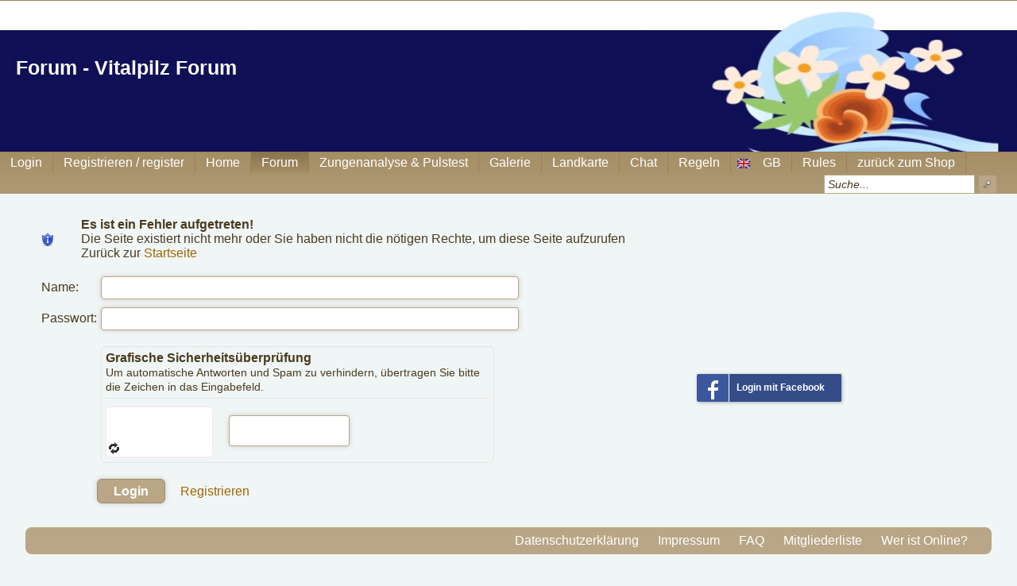

--- FILE ---
content_type: text/html; charset=iso-8859-1
request_url: http://www.vitalpilzforum.com/t133f36-Maca-Vita-Caf-eacute.html
body_size: 6965
content:
<!DOCTYPE html>

<html xmlns="http://www.w3.org/1999/xhtml" xmlns:fb="http://www.facebook.com/2008/fbml" xml:lang="de" lang="de">
<head>
<meta name="google-site-verification" content="f-M1kwZ2xaGMbSTJX003Mn3RH7zckp4zqvbYP-UvXLo" />
<meta name="description" content="kostenlose Puls- und Zungenanalyse  und individuelle Ern&auml;hrungsberatung" />
<meta http-equiv="Content-Style-Type" content="text/css" />
<meta name="robots" content="NOINDEX,FOLLOW" />
<link rel="stylesheet" type="text/css" href="style10285-t615889-667-global-144-global-1.css" />
<link rel="alternate" type="application/rss+xml" title="Vitalpilz Forum" href="feed/all.rss" />
<title>Forum - Vitalpilz Forum</title>


<link rel="shortcut icon" href="//files.homepagemodules.de/b615889/a_85_6a09f340.png" type="image/x-icon" />

<script type="text/javascript" src="//img.homepagemodules.de/ds/static/jquery/min/jquery-1.7.1.min.js"></script>

<script type="text/javascript" src="plugin10285.js"></script>
<script>
var xobor_plugin_default_configs = {
libjs: {
jqueryui: '//img.homepagemodules.de/ds/static/jquery/ui/jquery-ui-1.8.5.custom.js'
},
libcss: {
jqueryui: '//img.homepagemodules.de/ds/static/jquery/css/ui-lightness/jquery-ui-1.8.5.custom.css'
}
};
</script>

<script type="text/Javascript" src="script10285.js"></script>
<script type="text/Javascript" src="business10285.js"></script>
<meta property="og:title" content="Vitalpilz Forum"/> <meta property="og:type" content="article"/><meta property="og:image" content="https://img.homepagemodules.de/screens2/?width=440&height=320&scale=0.25&url=http://www.vitalpilzforum.com/t133f36-Maca-Vita-Caf-eacute.html"/><meta property="og:url" content="http://www.vitalpilzforum.com/t133f36-Maca-Vita-Caf-eacute.html"/><meta property="og:site_name" content="Vitalpilz Forum"/><meta property="fb:admins" content="alexandra.smolka.3"/><!-- made by www.meta-tags.de -->
<meta name="description" content="Oft erkältet? Schlapp und müde? Schlafprobleme? Schmerzen? Allergien, Bluthochdruck...? Erfahre wie Vitalpilze und Lebensmittel helfen können. Mit kostenloser Zungenanalyse und Pulstest " />
<meta name="keywords" content="Vitalpilz, Vitalpilze, DXN, Ganosuppe, Vitalpilze kaufen, Vitalpilze Wirkung, Vitalpilz Lieferanten, Vitalpilze Erfahrungen, Reishi Bio, Hericium Bio, Cordyceps Bio, Vitalpilze Gefriertrocknung,Ganoderma,Pulsanalyse,Pulstest, Zungenanalyse, Abnehmen mit Vitalpilzen, Vitalpilze bei Krebs, " />
<meta name="author" content="meta-tags generator">
<meta name="robots" content="index, follow" />
<meta name="revisit-after" content="1 month" />
<title>Vitalpilze und Gemüse - Ganosuppe, der Weg zu besseren Gesundheit. Vitalpilz Experten beraten kostenlos</title>
<!-- Vitalpilze, DXN, Ganosuppe -->
<script>
  (function(i,s,o,g,r,a,m){i['GoogleAnalyticsObject']=r;i[r]=i[r]||function(){
  (i[r].q=i[r].q||[]).push(arguments)},i[r].l=1*new Date();a=s.createElement(o),
  m=s.getElementsByTagName(o)[0];a.async=1;a.src=g;m.parentNode.insertBefore(a,m)
  })(window,document,'script','//www.google-analytics.com/analytics.js','ga');

  ga('create', 'UA-55698336-1', 'auto');
  ga('send', 'pageview');

</script>


</head>
<body >
<div id="fb-root"></div>
<script type="text/javascript">
window.fbAsyncInit = function() {
FB.init({
appId : 'alexandra.smolka.3',
status : true, // check login status
cookie : true, // enable cookies to allow the server to access the session
xfbml : true // parse XFBML
});
};
(function() {
var e = document.createElement('script');
e.src = document.location.protocol + '//connect.facebook.net/de_DE/all.js';
e.async = true;
document.getElementById('fb-root').appendChild(e);
}());
</script>
<style>.fb_iframe_widget_lift{z-index:1000 !important;}</style>

<div class="wrap" id="obere_leiste">

<div class="topnavigation_wrap">
</div>

<div class="header">

<div class="spacer">
<div class="usercontent">
<div class="spacer20"><h1>Forum - Vitalpilz Forum</h1></div>
</div>
<div id="navigation" class="navigation_wrap">
<ul class="navigation">


<li id="link_login" class="menu_item" style="padding:0px 0px;" >
<a href="login.php" >

<span style="padding:0px 6px;">Login</span>
</a>
</li>

<li id="link_register" class="menu_item" style="padding:0px 0px;" >
<a href="anmeldung.php" >

<span style="padding:0px 6px;">Registrieren / register</span>
</a>
</li>

<li id="link_portal" class="menu_item" style="padding:0px 0px;" >
<a href="/portal.html" >

<span style="padding:0px 6px;">Home</span>
</a>
</li>

<li id="link_index" class="menu_item currentpage" style="padding:0px 0px;" >
<a href="./" >

<span style="padding:0px 6px;">Forum</span>
</a>
</li>

<li id="user_page697047976" class="menu_item" style="padding:0px 0px;" >
<a href="page-615889-5.html" >

<span style="padding:0px 6px;">Zungenanalyse &amp; Pulstest</span>
</a>
</li>

<li id="link_gallery" class="menu_item" style="padding:0px 0px;" >
<a href="gallery.php" >

<span style="padding:0px 6px;">Galerie</span>
</a>
</li>

<li id="link_geomap" class="menu_item" style="padding:0px 0px;" >
<a href="geomap.php" >

<span style="padding:0px 6px;">Landkarte</span>
</a>
</li>

<li id="link_chat" class="menu_item" style="padding:0px 0px;" >
<a href="/chat.php" >

<span style="padding:0px 6px;">Chat</span>
</a>
</li>

<li id="user_page1163103025" class="menu_item" style="padding:0px 0px;" >
<a href="page-615889-2.html" target="_blank">

<span style="padding:0px 6px;">Regeln</span>
</a>
</li>

<li id="user_page0911012215539813" class="menu_item" style="padding:0px 0px;" >
<a href="http://vitalpilzforum.xobor.de/?cat=91" >
<img title="GB " src="http://icons.iconarchive.com/icons/gosquared/flag/24/United-Kingdom-flat-icon.png" />
<span style="padding:0px 6px;">GB </span>
</a>
</li>

<li id="user_page415921256" class="menu_item" style="padding:0px 0px;" >
<a href="page-615889-3.html" >

<span style="padding:0px 6px;">Rules</span>
</a>
</li>

<li id="user_page01939133832453792" class="menu_item" style="padding:0px 0px;" >
<a href="http://dxn-deutschland.de/" target="_blank">

<span style="padding:0px 6px;">zurück zum Shop</span>
</a>

</li>

<li class="searchli">
<form method="get" id="hpmsearchform" action="./search.php" name="hpmsearchform">
<table>
<tr>
<td style="width: 105px; vertical-align: middle;">
<input type="hidden" name="zeit" value="9999" />
<input type="hidden" name="s" value="2" />
<input type="hidden" name="forum" value="0" />
<input type="text" value="Suche..." onfocus="if(this.value == 'Suche...'){this.value='';}" onblur="if(this.value == ''){this.value='Suche...';}" id="search" name="suchen" style="width: 100px;" />
</td>
<td style="vertical-align: middle; padding-left: 5px;">
<input type="submit" value="" id='headerSearchSubmit' />
</td>
</tr>
</table>
</form>
</li>
</ul>
<div class="clear"></div>
</div>
</div>
<div class="clear"></div>
</div>
<script type="text/javascript">
shownews = false;
outnews = false;
$('#search').click(function() {
if($(this).val() == 'Suche...') {$(this).val('');}})
.blur(function() {
if($(this).val() == '') {$(this).val('Suche...');}});
function newsblink() {
$el_list = $('.blinker');
$.each($el_list, function(index, value) {
if($(this).css('visibility') == 'visible')
{$(this).css('visibility', 'hidden'); }
else
{ $(this).css('visibility', 'visible'); }
});
}
var topnavHeight = $('#topnavigation-ul').outerHeight();
topnavHeight = topnavHeight + 2;
topnavHeight = topnavHeight + 'px'

$('#global-news-box-wrap').css('top', topnavHeight);
$('#global-news-li, #global-news-box-wrap').mouseenter(function() {
try {clearTimeout(linkout);} catch(err) {}
if(!shownews) { $('#global-news-box-wrap').fadeIn(400); shownews = true;}
else { $('#global-news-box-wrap').show();} });
$('#global-news-li').mouseleave(function() {linkout = setTimeout("$('#global-news-box-wrap').hide();", 200);});
$('#global-news-box-wrap').mouseenter(function() {try { clearTimeout(linkout);} catch(err) {} $('#global-news-box-wrap').show(); });
$('#global-news-box-wrap').mouseleave(function() {$('#global-news-box-wrap').hide();});
w = $('#navigation').innerWidth()-17;
$('.usercontent img').css('maxWidth',w);
try{window.addEventListener("resize", headerRez);}catch(e){}</script>

</div>

<table class="container">
<tr>

<td class="main ">
<div class="content page_topic">
<div class="spacer20">
<script>
            var tuserID = 0;
            var xoborPluginData = {};
            var xoborDynamic = [];
            
                //////////////////////////////////////////////////////////////////////
                /* Loading config-, meta- and global-data from:  copyright */
                //////////////////////////////////////////////////////////////////////
                try {
                    var xstatic_copyrightmeta = jQuery.parseJSON('{"copyright":{"confVars":{"bezeichnung1":"Verwalter","bezeichnung2":"","copyright":"Impressum & Copyright","copyrightwer":"vitalpilzforum.com","design":"Christiane Behrens","hgfarbetext":"#b8a686","jahreszahlen":"2011-","linkzuimpressum":"http:\\/\\/www.vitalpilzforum.com\\/faq.php#impressum","manager":"","rechtevergabe":true,"rechtevergabe_string":"28297,34290,28294,29949,28295,40930,28296","rechtevergabe_boolean":true,"schriftfarbe":"#453820","schriftgroesse":"16"}}}'); 
                    jQuery.extend(xoborPluginData, xstatic_copyrightmeta);
                } catch(e) {
                    console.log("Plugin Data Error",e);
                }
                //////////////////////////////////////////////////////////////////////
                //////////////////////////////////////////////////////////////////////
                
                
                //////////////////////////////////////////////////////////////////////
                /* Loading config-, meta- and global-data from:  kopie */
                //////////////////////////////////////////////////////////////////////
                try {
                    var xstatic_kopiemeta = jQuery.parseJSON('{"kopie":{"confVars":{"bildpuls":"\\/\\/files.homepagemodules.de\\/b615889\\/a_91_a7862363.png","bild_an_aus":true,"geschwindigkeit":"500","pixelzoom":"5","posicenter":"30","posioben":"10","rechte":false,"rechte_string":"28297,28296","rechte_boolean":false,"ton_an_aus":true,"ton_mp3":"http:\\/\\/files.homepagemodules.de\\/b135428\\/f199t55470p407552n2.mp3","zoomanzahl":"3","z_index":"9999"}}}'); 
                    jQuery.extend(xoborPluginData, xstatic_kopiemeta);
                } catch(e) {
                    console.log("Plugin Data Error",e);
                }
                //////////////////////////////////////////////////////////////////////
                //////////////////////////////////////////////////////////////////////
                
                </script>


<div style="float: left; text-align:left;">
<table width="100%">
<tr>
<td width="50px">
<img src="http://files.homepagemodules.de/b2001010/a_366.png" />
</td>
<td>
<b>Es ist ein Fehler aufgetreten!</b><br/> Die Seite existiert nicht mehr oder Sie haben nicht die nötigen Rechte, um diese Seite aufzurufen<br>
Zurück zur <a href="./">Startseite</a><br/>
</td>
</tr>
</table>
</div>


<div style="clear: both;"></div>

<script>
function captcharefresh () {
$('#captchaImgDiv').css("background-image", "url(http://img.homepagemodules.de/ds/static/lightbox/images/lightbox-ico-loading.gif)");
setTimeout('$("#captchaImgDiv").css("background-image", "url(captcha.php?sid=1&l=&uidbe9b6c5b8243067a70d9137107936ce7" + "?" + (new Date()).getTime() + ")");', 400);
}
</script>

<table style="width:100%; margin:15px 0px 0px 0px; text-align:left;">
<tr>
<td style="width:50%;">
<form method="POST" action="./login.php?goto=%2Ft133f36-Maca-Vita-Caf-eacute.html" onsubmit="">
<input type="hidden" name="last_location" value="">
<input type="hidden" name="next_location" value="/t133f36-Maca-Vita-Caf-eacute.html">
<table width="100%">
<tr>
<td>Name:</td>
<td style="padding: 5px;"><input type="text" tabindex="6" name="name" size="25" value="" class="inputbox autowidth" style="width: 100%;"/></td>
</tr>
<tr>
<td>Passwort:</td>
<td style="padding: 5px;"><input type="password" tabindex="7" name="pww" size="25" value="" class="inputbox autowidth" style="width: 100%;"/></td>
</tr>

<tr>
<td></td>
<td style="padding: 5px;">

<div class="captcha"><strong>Grafische Sicherheitsüberprüfung</strong><small>Um automatische Antworten und Spam zu verhindern, übertragen Sie bitte die Zeichen in das Eingabefeld.</small><div><div id="captchaImgDiv" style="background-color:#FFFFFF; background-image: url(captcha.php?sid=1&l=&uidbe9b6c5b8243067a70d9137107936ce7); background-position:center; background-repeat:no-repeat; width: 121px; height: 50px; border:1px solid #f0e8f0; padding: 6px; border-radius: 4px; margin-right: 20px; float:left; position:relative"><img style="cursor: pointer; left:2px; bottom:2px; position:absolute; border:0px; padding:0px; margin:0px" src="http://files.homepagemodules.de/b2001010/a_1417_079597dc.png" onclick="captcharefresh();" alt=""/></div><input autocomplete="off" type="text" name="captcha" tabindex="4" /></div></div>


</td>
</tr>

<tr>
<td></td>
<td><input type="submit" name="B1" size="25" value="Login" tabindex="9" class="inputbox autowidth button button1" /> <a href="/anmeldung.php">Registrieren</a></td>
</tr>
</table>
</form>
</td>

<td style="width:50%;">
<div style="margin:auto; width:120px;">
<div class="oauth_buttons">

<div class="fb_login_btn" onclick="window.location.href='https://login.xobor.de/login.php?type=oauth&oauth_board=615889&oauth_provider=Facebook&oauth_host=www.vitalpilzforum.com&gotourl=%2Ft133f36-Maca-Vita-Caf-eacute.html&secure=false';" style="display:table; font-size: 12px;font-family: Tahoma,Calibri,Verdana,Geneva,sans-serif;margin: 5px 5px 5px 3px; background-color:#3B579D;width: 182px;border-radius: 2px;box-shadow: 1px 1px 4px rgba(0,0,0,0.3);cursor: pointer;-webkit-touch-callout: none; -webkit-user-select: none; -khtml-user-select: none; -moz-user-select: none; -ms-user-select: none; user-select: none;">
<div style="display: table-cell;padding: 3px;"><img src="http://img.homepagemodules.de/ds/static/social/facebook/FB-f-Logo__blue_29.png" alt="fb_login"></div>
<div style="display: table-cell; color:white;padding: 3px 0px 3px 9px;vertical-align: middle;background-color: #344D89;font-weight: bold;border-top-right-radius: 2px;border-bottom-right-radius: 2px;border-left: 1px solid white;">Login mit Facebook</div>
</div>

</div>
</div>
</td>

</tr>
</table>
<style type='text/css'>.mobileview #forumtitle{display:none !important;}</style>

<!-- ads_err_stats: addspam: , x_n_a_display: , adsense_deactivated_werb: , ad_nosense: 0, ad_adsleg: , no_ads_page: 1, ad_adsense: 
    


     NULL -->

<style type="text/css">.xoborAdsSeite { background-color:#ae9a75; } .xoborAdsSeiteFeedback, .xoborAdsSeiteFeedback a { text-decoration:none;font-size:12px; font-weight: normal;color:#ffffff;background-color:#b8a686;margin-top:1px!important; } .xoborAdsSeiteAdblock { background-color:#ffffff; } .xoborAdsSeiteAdblock a { color:#a16600; } .xoborAdsSeiteAdblock a:hover { color:#3b2500; } .xoborAdsSeiteAdblockText { color:#4a3a1f; } .xoborAdsSeiteAdblockTitle { font-weight:bold;} #xoborAdSeiteEl { padding:10px 5px 2px 20px!important;  }.xoborAdMessage { background-color: #b8a686 }.xoborAdMessage div { background-color: #ffffff }.xoborAdMessageFeedback a { color: #4a3a1f }.xoborAdMessageTitle { color: #a16600;font-weight:bold; }.xoborAdMessageText { color: #4a3a1f; }.xoborAdMessageUrl { color: #a16600; }.xoborAdMessageUrl:hover, .xoborAdMessageTitle:hover { color:#000000; } .xoborAdOben { background-color: #ffffff;margin-bottom:0px!important;margin-top:2px!important;z-index: 4; }.xoborAdObenAd { background: #ffffff bottom left repeat-x;background-image: -moz-linear-gradient(15% 90% 90deg,#f2f2f2, #ffffff, #ffffff 100%);background-image: -webkit-gradient(linear, 0% 0%, 0% 100%, from(#ffffff), to(#f2f2f2));z-index: 4; }.xoborAdObenAd span { color: #4a3a1f; }.xoborAdObenAd a, .xoborAdObenAd a span  { color:#a16600; }.xoborAdObenAd a:hover, .xoborAdObenAd table td a:hover span { color: #3b2500; }#XoborAdObenBreadcrumb { margin-bottom: 20px; -moz-box-shadow: -2px 4px 6px #cccccc; -webkit-box-shadow: -2px 4px 6px #cccccc; box-shadow: -2px 4px 6px #cccccc; -moz-border-radius: 6px 6px 0px 0px; -webkit-border-radius: 6px 6px 0px 0px; border-radius: 6px 6px 0px 0px;	border: 1px solid #88734f;z-index: 1; }#XoborAdObenBottomfail, #XoborAdObenBottom { margin-bottom: 20px; -moz-box-shadow: -2px 4px 6px #cccccc; -webkit-box-shadow: -2px 4px 6px #cccccc; box-shadow: -2px 4px 6px #cccccc; -moz-border-radius: 6px 6px 0px 0px; -webkit-border-radius: 6px 6px 0px 0px; border-radius: 6px 6px 0px 0px;	border: 1px solid #88734f;z-index: 1; }</style>
</td></tr></table>

<script type="text/javascript">
try{
$("a[href='#no_permission_userprofile']").on("click",function(){ alert('Sie haben nicht die nötigen Rechte, um die Benutzerprofile zu öffnen'); return false;}); }catch(e){}

try { $('#'+cursorfield).focus(); } catch(err) {}
$('.menu_item').hover(function() {
if(!$(this).hasClass('searchli')) {
var $sumen = $(this).find('ul.submenu');
$sumen.css('top', $('.menu_item').outerHeight() + 'px');
$sumen.stop().fadeTo("fast",1);
}
}, function() {
var $sumen = $(this).find('ul.submenu');
$sumen.hide();
});
function cancup() {window.location.href='http://www.vitalpilzforum.com/t133f36-Maca-Vita-Caf-eacute.html';}
function initDonationBlocks(){
$('.donationbox .donation_goal_target').html('' + '&euro;');
$('.donationbox .donation_goal_percent_current').html("%");
$('.donationbox .ppercent').css('width',"%");
}
try{initDonationBlocks();}catch(e){}
function fixMenuZ(){
var c = $('ul.navigation li').length;
var baseZ = 200;
$('ul.navigation li').css('z-index', function(i) {
return 200 + (c - i);
});
}
try{fixMenuZ();}catch(e){/*Error setting Z-Index*/}
</script>

<div class="footer">
<ul>
<li id="privacy_link"><a href="./datenschutz.html">Datenschutzerklärung</a></li>
<li id="impressum_link"><a href="./faq.php#impressum">Impressum</a></li>
<li id="faq_link"><a href="./faq.php">FAQ</a></li>

<li id="member_link"><a href="./userlist.php">Mitgliederliste</a></li>
<li id="useronline_link"><a href="./useronline.php">Wer ist Online?</a></li>
</ul>
</div>
<br/><br/>
</div>
<script>try{
            function manualKlaroEnabled(){
                $('script[data-name]').each( function() { 
                if( $(this).data('noklaro') !== '1'){
                    $(this).data('noklaro',1);                  
                    var $newscript = $('<script type=\'text/javascript\'>');
                    if($(this).data('src')){$newscript.attr('src',$(this).data('src'));}
                    else{$newscript.html($(this).html());}                                
                    $newscript.prependTo('head');                
                }
                } );                
                
                $('[data-name]').each( function() { 
                if( $(this).data('noklaro') !== '1'){
                    $(this).data('noklaro',1);
                    if($(this).data('src')){ $(this).attr('src',$(this).data('src'));$(this).data('src',false);}                                    
                }
                } );
            }
            
            manualKlaroEnabled();
            
                 
            (adsbygoogle = window.adsbygoogle || []).push();
        }catch(e){console.log(e)}</script>

<style>
.eigenerfuss {
padding: 3px 15px;
display: inline;
color: #453820;
background-color: #b8a686;
font-size: 16;
}
.eigenerfuss a {
text-decoration: none;
color: #453820;
}
</style>
<center style="margin-bottom: 20px;">
<div class="eigenerfuss">
<a href="http://www.vitalpilzforum.com/faq.php#impressum">Impressum & Copyright</a>
| 2011--<span class="jaktuell"></span> © vitalpilzforum.com
| Verwalter Christiane Behrens
|  
</div>
</center>
<script>
$(function(){$('.jaktuell').html((new Date).getFullYear());});
</script>

<div align="center" style="margin:0 auto;padding:0;margin-top:5px;width:auto;border:0px;"><table cellspacing="0" cellpadding="0"  border="0" align="center" style="opacity: 0.6;filter:alpha(opacity=60);-moz-opacity:.60;margin-top:2px;-moz-border-radius: 5px; -webkit-border-radius: 5px; border-radius:5px; border:1px solid #4a3a1f; background-color:#ffffff;width:auto;">

<tr><td><img style="border: 0pt none; padding: 1px 2px 0px 2px; margin: 0pt;" src="//img.homepagemodules.de/xl16c.png" alt="Xobor" /> </td><td nowrap="nowrap" style="padding:1px 2px 2px 1px;color:#4a3a1f; font-family: Verdana, Arial, Helvetica, sans-serif; font-size: 12px!important; line-height:13px; font-weight: normal;text-align:center"><a href="http://www.xobor.de/Xobor-Forum-Software.html" target="_blank" style="color:#a16600;font-size:11px!important;">Forum Software</a> &copy; Xobor</td></tr></table></div>
    <div style='text-align: center; margin-top:10px; margin-bottom:10px'><a href='./datenschutz.html'>Datenschutz</a></div>    <script type="text/javascript">
// var ao_subid = "";
</script>
   
    
        </body>
</html>

--- FILE ---
content_type: text/plain
request_url: https://www.google-analytics.com/j/collect?v=1&_v=j102&a=568872268&t=pageview&_s=1&dl=http%3A%2F%2Fwww.vitalpilzforum.com%2Ft133f36-Maca-Vita-Caf-eacute.html&ul=en-us%40posix&dt=Forum%20-%20Vitalpilz%20Forum&sr=1280x720&vp=1280x720&_u=IEBAAEABAAAAACAAI~&jid=2061567781&gjid=678671335&cid=1175988741.1767970906&tid=UA-55698336-1&_gid=1104843817.1767970906&_r=1&_slc=1&z=390141957
body_size: -286
content:
2,cG-JKRPDHPB5V